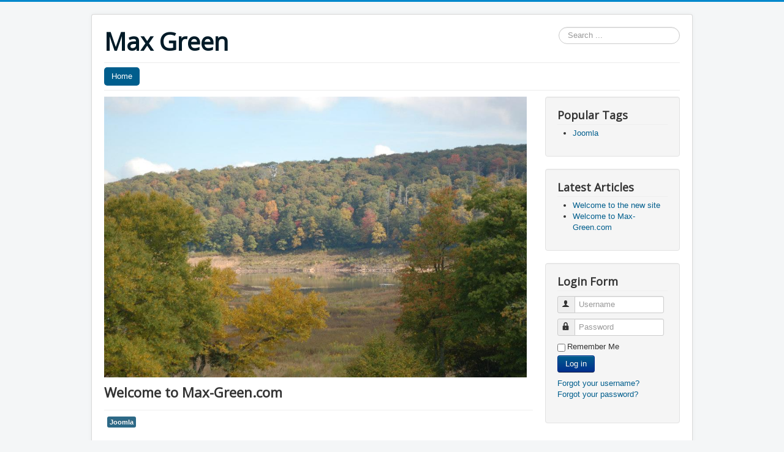

--- FILE ---
content_type: text/html; charset=utf-8
request_url: http://max-green.com/
body_size: 2864
content:
<!DOCTYPE html>
<html lang="en-gb" dir="ltr">
<head>
	<meta name="viewport" content="width=device-width, initial-scale=1.0" />
	<meta charset="utf-8" />
	<base href="http://max-green.com/" />
	<meta name="keywords" content="Max Green" />
	<meta name="generator" content="Joomla! - Open Source Content Management" />
	<title>Home</title>
	<link href="/templates/protostar/favicon.ico" rel="shortcut icon" type="image/vnd.microsoft.icon" />
	<link href="http://max-green.com/component/search/?id=1&amp;Itemid=101&amp;format=opensearch" rel="search" title="Search Max Green" type="application/opensearchdescription+xml" />
	<link href="/templates/protostar/css/template.css?f314d7f295ccca24998fdabef7b37e31" rel="stylesheet" />
	<link href="https://fonts.googleapis.com/css?family=Open+Sans" rel="stylesheet" />
	<style>

	h1, h2, h3, h4, h5, h6, .site-title {
		font-family: 'Open Sans', sans-serif;
	}div.mod_search93 input[type="search"]{ width:auto; }
	</style>
	<script type="application/json" class="joomla-script-options new">{"csrf.token":"0b6a3eea86765d5b1f0790cde23f12d9","system.paths":{"root":"","base":""},"system.keepalive":{"interval":840000,"uri":"\/component\/ajax\/?format=json"}}</script>
	<script src="/media/jui/js/jquery.min.js?f314d7f295ccca24998fdabef7b37e31"></script>
	<script src="/media/jui/js/jquery-noconflict.js?f314d7f295ccca24998fdabef7b37e31"></script>
	<script src="/media/jui/js/jquery-migrate.min.js?f314d7f295ccca24998fdabef7b37e31"></script>
	<script src="/media/system/js/caption.js?f314d7f295ccca24998fdabef7b37e31"></script>
	<script src="/media/jui/js/bootstrap.min.js?f314d7f295ccca24998fdabef7b37e31"></script>
	<script src="/templates/protostar/js/template.js?f314d7f295ccca24998fdabef7b37e31"></script>
	<!--[if lt IE 9]><script src="/media/jui/js/html5.js?f314d7f295ccca24998fdabef7b37e31"></script><![endif]-->
	<script src="/media/system/js/core.js?f314d7f295ccca24998fdabef7b37e31"></script>
	<!--[if lt IE 9]><script src="/media/system/js/polyfill.event.js?f314d7f295ccca24998fdabef7b37e31"></script><![endif]-->
	<script src="/media/system/js/keepalive.js?f314d7f295ccca24998fdabef7b37e31"></script>
	<!--[if lt IE 9]><script src="/media/system/js/html5fallback.js?f314d7f295ccca24998fdabef7b37e31"></script><![endif]-->
	<script>
jQuery(window).on('load',  function() {
				new JCaption('img.caption');
			});jQuery(function($){ initTooltips(); $("body").on("subform-row-add", initTooltips); function initTooltips (event, container) { container = container || document;$(container).find(".hasTooltip").tooltip({"html": true,"container": "body"});} });
	</script>

</head>
<body class="site com_content view-article no-layout no-task itemid-101">
	<!-- Body -->
	<div class="body" id="top">
		<div class="container">
			<!-- Header -->
			<header class="header" role="banner">
				<div class="header-inner clearfix">
					<a class="brand pull-left" href="/">
						<span class="site-title" title="Max Green">Max Green</span>											</a>
					<div class="header-search pull-right">
						<div class="search mod_search93">
	<form action="/" method="post" class="form-inline" role="search">
		<label for="mod-search-searchword93" class="element-invisible">Search ...</label> <input name="searchword" id="mod-search-searchword93" maxlength="200"  class="inputbox search-query input-medium" type="search" size="20" placeholder="Search ..." />		<input type="hidden" name="task" value="search" />
		<input type="hidden" name="option" value="com_search" />
		<input type="hidden" name="Itemid" value="101" />
	</form>
</div>

					</div>
				</div>
			</header>
							<nav class="navigation" role="navigation">
					<div class="navbar pull-left">
						<a class="btn btn-navbar collapsed" data-toggle="collapse" data-target=".nav-collapse">
							<span class="element-invisible">Toggle Navigation</span>
							<span class="icon-bar"></span>
							<span class="icon-bar"></span>
							<span class="icon-bar"></span>
						</a>
					</div>
					<div class="nav-collapse">
						<ul class="nav menu nav-pills mod-list">
<li class="item-101 default current active"><a href="/" >Home</a></li></ul>

					</div>
				</nav>
						
			<div class="row-fluid">
								<main id="content" role="main" class="span9">
					<!-- Begin Content -->
							<div class="moduletable">
						

<div class="custom"  >
	<p><img src="/images/Mtn_Lake.jpg" alt="" width="690" height="459" /></p></div>
		</div>
	
					<div id="system-message-container">
	</div>

					<div class="item-page" itemscope itemtype="https://schema.org/Article">
	<meta itemprop="inLanguage" content="en-GB" />
	
		
			<div class="page-header">
		<h2 itemprop="headline">
			Welcome to Max-Green.com		</h2>
							</div>
					
		
	
			
			<ul class="tags inline">
																	<li class="tag-2 tag-list0" itemprop="keywords">
					<a href="/component/tags/tag/joomla" class="label label-info">
						Joomla					</a>
				</li>
						</ul>
	
		
								<div itemprop="articleBody">
		<p> </p>
<p><strong>Welcome to Max-Green.com</strong></p>
<p>This site will be updated when I get a chance to come back to it... Max (May 2016)</p> 	</div>

	
							</div>

					<div class="clearfix"></div>
					<div aria-label="Breadcrumbs" role="navigation">
	<ul itemscope itemtype="https://schema.org/BreadcrumbList" class="breadcrumb">
					<li>
				You are here: &#160;
			</li>
		
						<li itemprop="itemListElement" itemscope itemtype="https://schema.org/ListItem" class="active">
					<span itemprop="name">
						Home					</span>
					<meta itemprop="position" content="1">
				</li>
				</ul>
</div>

					<!-- End Content -->
				</main>
									<div id="aside" class="span3">
						<!-- Begin Right Sidebar -->
						<div class="well "><h3 class="page-header">Popular Tags</h3><div class="tagspopular">
	<ul>
		<li>
		<a href="/component/tags/tag/joomla">
			Joomla</a>
			</li>
		</ul>
</div>
</div><div class="well "><h3 class="page-header">Latest Articles</h3><ul class="latestnews mod-list">
	<li itemscope itemtype="https://schema.org/Article">
		<a href="/2-uncategorised/2-new-site" itemprop="url">
			<span itemprop="name">
				Welcome to the new site			</span>
		</a>
	</li>
	<li itemscope itemtype="https://schema.org/Article">
		<a href="/" itemprop="url">
			<span itemprop="name">
				Welcome to Max-Green.com			</span>
		</a>
	</li>
</ul>
</div><div class="well "><h3 class="page-header">Login Form</h3><form action="/" method="post" id="login-form" class="form-inline">
		<div class="userdata">
		<div id="form-login-username" class="control-group">
			<div class="controls">
									<div class="input-prepend">
						<span class="add-on">
							<span class="icon-user hasTooltip" title="Username"></span>
							<label for="modlgn-username" class="element-invisible">Username</label>
						</span>
						<input id="modlgn-username" type="text" name="username" class="input-small" tabindex="0" size="18" placeholder="Username" />
					</div>
							</div>
		</div>
		<div id="form-login-password" class="control-group">
			<div class="controls">
									<div class="input-prepend">
						<span class="add-on">
							<span class="icon-lock hasTooltip" title="Password">
							</span>
								<label for="modlgn-passwd" class="element-invisible">Password							</label>
						</span>
						<input id="modlgn-passwd" type="password" name="password" class="input-small" tabindex="0" size="18" placeholder="Password" />
					</div>
							</div>
		</div>
						<div id="form-login-remember" class="control-group checkbox">
			<label for="modlgn-remember" class="control-label">Remember Me</label> <input id="modlgn-remember" type="checkbox" name="remember" class="inputbox" value="yes"/>
		</div>
				<div id="form-login-submit" class="control-group">
			<div class="controls">
				<button type="submit" tabindex="0" name="Submit" class="btn btn-primary login-button">Log in</button>
			</div>
		</div>
					<ul class="unstyled">
							<li>
					<a href="/component/users/?view=remind&amp;Itemid=101">
					Forgot your username?</a>
				</li>
				<li>
					<a href="/component/users/?view=reset&amp;Itemid=101">
					Forgot your password?</a>
				</li>
			</ul>
		<input type="hidden" name="option" value="com_users" />
		<input type="hidden" name="task" value="user.login" />
		<input type="hidden" name="return" value="aHR0cDovL21heC1ncmVlbi5jb20v" />
		<input type="hidden" name="0b6a3eea86765d5b1f0790cde23f12d9" value="1" />	</div>
	</form>
</div>
						<!-- End Right Sidebar -->
					</div>
							</div>
		</div>
	</div>
	<!-- Footer -->
	<footer class="footer" role="contentinfo">
		<div class="container">
			<hr />
			
			<p class="pull-right">
				<a href="#top" id="back-top">
					Back to Top				</a>
			</p>
			<p>
				&copy; 2026 Max Green			</p>
		</div>
	</footer>
	
</body>
</html>
